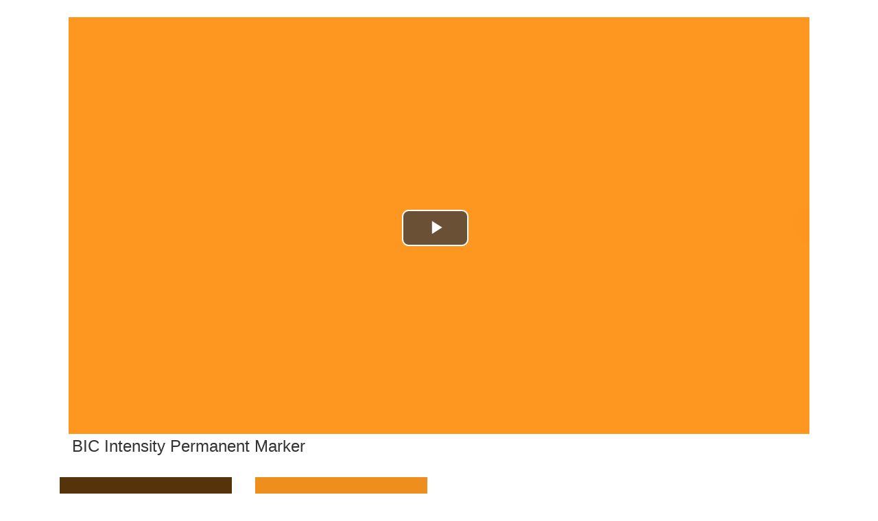

--- FILE ---
content_type: text/html
request_url: https://content.etilize.com/Tour/1077937819/index.html
body_size: 911
content:
<!DOCTYPE html>
    <html>
        <head>
            <meta content="width=device-width, initial-scale=1.0" name="viewport">
            <meta http-equiv="content-type" content="text/html; charset=utf-8">
            <meta name="robots" content="noindex,nofollow">
            <meta name="description" content="">
            <link type="text/css" href="//content.etilize.com/apps/spexaccess/spex-mini-site/spex-mini-site.min.css" rel="stylesheet">
            <title>
                
            </title>    
        </head>
        <body>
            <div class="container">
                <div class="container-fluid">
                	<div class="row" style="padding:5px 15px !important;">
                		<div class="col-md-12 playback-container">
                			<div class="frame-holder"></div>
                			<h3 class="playback-heading"></h3>
                		</div>
                	</div>

                	<div class="row video-grid-container">
                	</div>
                </div>	

                <div class="row top-buffer">
                    <div class="col-xs-2 center-block logo-container">
                        <a target="_blank" href="http://www.etilize.com">
                            <div class="poweredLogo"></div>
                        </a>
                    </div>
                </div>
            </div>
        <script id="video-data">
            var productVideos = [{'url': 'http://s3-cdn-prod.spexaccess.net/videos/1077937819/kDUe8ltbT5eJZTs900Yv_C55_Intensity_Permanent_Markers_VIDEO.mp4', 'embed': '<iframe width="560" height="315" frameborder="0" webkitallowfullscreen="webkitallowfullscreen" mozallowfullscreen="mozallowfullscreen" allowfullscreen="allowfullscreen" scrolling="no" data-association-level="product" src="//content.etilize.com/video/1077937819/kDUe8ltbT5eJZTs900Yv_C55_Intensity_Permanent_Markers_VIDEO.mp4"></iframe>', 'text': 'BIC Intensity Permanent Marker'}, {'url': 'http://s3-cdn-prod.spexaccess.net/videos/1077937819/Et610LLATjWY2e7QZjDt_C55_Intensity_Permanant_Marker_FR-CA_VIDEO.mp4', 'embed': '<iframe width="560" height="315" frameborder="0" webkitallowfullscreen="webkitallowfullscreen" mozallowfullscreen="mozallowfullscreen" allowfullscreen="allowfullscreen" scrolling="no" data-association-level="product" src="//content.etilize.com/video/1077937819/Et610LLATjWY2e7QZjDt_C55_Intensity_Permanant_Marker_FR-CA_VIDEO.mp4"></iframe>', 'text': 'BIC Intensity Permanent Marker'}];
        </script>
		<script type="text/javascript" src="//content.etilize.com/apps/spexaccess/spex-mini-site/spex-mini-site.min.js"> </script>            
        </body>
    </html>


--- FILE ---
content_type: text/html
request_url: https://content.etilize.com/video/1077937819/kDUe8ltbT5eJZTs900Yv_C55_Intensity_Permanent_Markers_VIDEO.mp4
body_size: 2430
content:


<!DOCTYPE html>
<html>
<head>
	<title>Spex Video</title>
	<link rel="stylesheet" type="text/css" href="//content.etilize.com/apps/spexaccess/videos/css/video-js.min.css" />
	<!-- <link rel="stylesheet" type="text/css" href="//content.etilize.com/apps/spexaccess/videos/css/videojs-sublime-skin.5.css" /> -->
	<!-- <link rel="stylesheet" type="text/css" href="//content.etilize.com/apps/spexaccess/videos/css/videojs-sublime-inspired-skin.css" /> -->
	<link rel="stylesheet" type="text/css" href="//content.etilize.com/apps/spexaccess/videos/css/app.min.css" />
</head>
<body>
	<div class="player-div spex_video_loading">
		<video id="spexVideo" class="video-js vjs-sublime-skin" controls preload="metadata" style="display: none;">
			<source />
			<p class="vjs-no-js">
				To view this video please enable JavaScript, and consider upgrading to a web browser that
				<a href="//videojs.com/html5-video-support/" target="_blank">supports HTML5 video</a>
			</p>
		</video>
	</div>
	<script type="text/javascript" src="//content.etilize.com/apps/spexaccess/resources/js/jquery.min.js"></script>
	<script type="text/javascript">
		var etilize = {
			"s3" : {
				"path" : "//content.etilize.com/"
			},

			"videojs" : {
				"flashPlayer" : {
					"url" : "//content.etilize.com/apps/spexaccess/videos/flash/video-js.swf"
				}
			}
		};

		var initPlayer = function(autoplay, aspectRatio, useFlash, muted, loop, controls, poster) {
			//videojs.options.silverlight.xap = "video-js.xap";
			jQuery("#spexVideo").css({
				"display" : ""
			});

			setTimeout(function() {
				jQuery(".spex_video_loading").removeClass("spex_video_loading");
			}, 2000);

			var techOrder = ["html5", "flash"];
			if(useFlash) {
				techOrder = ["flash", "html5"];
			}
			var player = window.player = videojs("spexVideo", {
				"techOrder" : techOrder,
				"autoplay" : autoplay,
				"aspectRatio" : aspectRatio || "16:9",
				"controlBar" : {
					"muteToggle" : true
				},
				"muted": muted,
				"loop": loop,
				"controls": controls,
				"poster": poster
			});

			player.ready(function() {
				this.hotkeys({
					"enableMute" : true,
					"enableFullscreen" : true,
					"enableVolumeScroll" : false,

					"fullscreenKey" : function(e) {
						return ((e.which === 70) || (e.ctrlKey && e.which === 13));
					}

					/*"customKeys" : {
						"simpleKey" : {
							"key" : function(e) {
								var key = e.which;
								console.log(key);
								return (key === 83 || key === 116);
							},

							"handler" : function(player, options) {
								console.log(options);
								if (player.paused()) {
									player.play();

								} else {
									player.pause();
								}
							}
						}
					}*/

				});
			});

			/*Added from submlime skin. Not checked.*/
			/*jQuery(function() {
				var jQueryrefreshButton = jQuery('#refresh');
				var jQueryresults = jQuery('#css_result');

				function refresh() {
					var css = jQuery('style.cp-pen-styles').text();
					jQueryresults.html(css);
				}

				refresh();
				jQueryrefreshButton.click(refresh);

				//Select all the contents when clicked
				jQueryresults.click(function() {
					jQuery(this).select();
				});
			});*/
		};

		+function() {
			var pattern = {
				"pre"	: /\/video\/.*$/,
				"post"	: /^.*\/video\//,
			};
			var url = window.location.pathname;
			var preUrl = url.replace(pattern.pre, "");
			var postUrl = url.replace(pattern.post, "");
			var extension = /\.([^\.]+)$/.exec(postUrl);
			if(extension) {
				extension = extension[1];
			}

			url = etilize.s3.path + "videos/" + postUrl;
			var search = window.location.search.replace("?", "");
			var paramArray = search.split("&");
			var params = {};
			for(var index in paramArray) {
				var paramSegments = paramArray[index].split("=");
				var key = paramSegments[0];
				var value = paramSegments[1];
				params[key] = value;
			}
			if (params['elementType']){
                url=etilize.s3.path + params['elementType']+"/" + postUrl;
                if(params['elementType']==="image-hotspots"){
                    var observer = new MutationObserver(function (mutations, obs) {
                    let $element = $(".spexVideo-dimensions");
                        if ($element.length) {
                            $element.css("padding-top", "50.25%");
                            obs.disconnect();
                        }
                    });
                    observer.observe(document.body, { childList: true, subtree: true });
                }
            }
			var thumb = params.t;
			var height = params.h;

			window.aspectRatio = params.a;
			window.useFlash = false;

			// adnanm
			window.autoplay = (typeof params.autoplay !== 'undefined') ? (params.autoplay == 0 ? false: true) : false;
			window.muted= (typeof params.muted !== 'undefined') ? (params.muted == 0 ? false: true) : false;
			window.loop= (typeof params.loop !== 'undefined') ? (params.loop == 0 ? false: true) : false;
			window.controls= (typeof params.controls !== 'undefined') ? (params.controls == 0 ? false: true) : true;
			window.poster = params.poster;

			var videoTag = jQuery("video");
			var sourceTag = videoTag.find("source");

			videoTag.load()

			var mimeType;
			switch(extension) {
				case "ogg" : case "mp4" : case "webm":
				mimeType = extension;
				break;

				case "ogv" :
				mimeType = "ogg";
				break;

				case "flv":
				mimeType = "x-flv";
				window.useFlash = true;
				break;

				case "wmv":
				mimeType = "x-ms-wmv";
				break;

				default:
				mimeType = "mp4";
			}

			mimeType = "video/" + mimeType;

			sourceTag
			.attr("type", mimeType)
			.attr("src", url);
			if (params['vtt-src-en']) {
				videoTag.append('<track label="English" kind="subtitles" srclang="en" src="' + decodeURIComponent(params['vtt-src-en']) + '" default>');
			}
			if (params['vpi-src']) {
				videoTag.attr("poster", decodeURIComponent(params['vpi-src']));
			}
		}();
	</script>
	<script type="text/javascript" src="//content.etilize.com/apps/spexaccess/videos/js/video.min.js"></script>
	<script type="text/javascript" src="//content.etilize.com/apps/spexaccess/videos/js/videojs.hotkeys.min.js"></script>
	<script type="text/javascript" src="//content.etilize.com/apps/spexaccess/videos/js/videojs-flash.min.js"></script>
	<script type="text/javascript">
		initPlayer(autoplay, aspectRatio, useFlash, muted, loop, controls, poster);
	</script>
	<script type="text/javascript" src="//content.etilize.com/apps/resources/js/timeme.min.js"></script>
    <script type="text/javascript" src="//content.etilize.com/apps/resources/js/timemeintersectionobserver.js"></script>
    <script type="text/javascript" src="//content.etilize.com/apps/resources/js/timemevideoload.js"></script>
</body>
</html>

--- FILE ---
content_type: application/javascript
request_url: https://content.etilize.com/apps/resources/js/timemeintersectionobserver.js
body_size: 2537
content:
(function(){
  TimeMe.SESSION_TIMEOUT = 20;
  TimeMe.IDLE_TIMEOUT = 10;
  TimeMe.IS_IFRAME = false;
  TimeMe.DOC_REFERRER = "";
  TimeMe.IS_INSIDE_WIDGET = false;
  TimeMe.msie = window.navigator.userAgent.indexOf("MSIE ");
  TimeMe.allContainers = null;
  var options;
  var observer;
  TimeMe.observer = null;
  TimeMe.TimeMeInit = TimeMe.initialize;
  
  function intersectionCallback(entries) {
    entries.forEach(function(entry) {
      var targetElement = entry.target;
      if (entry.isIntersecting) {
        if(window.location !== window.parent.location && !TimeMe.IS_IFRAME){
            TimeMe.startTimer();
            TimeMe.userActivityDetected();
        }
        else{
            TimeMe.startTimer(targetElement.id);
        }
      } else {
        if(window.location !== window.parent.location && !TimeMe.IS_IFRAME){
            TimeMe.stopTimer();
        }
        else{
            TimeMe.stopTimer(targetElement.id);
        }
        
        TimeMe.active = true;
      }
    });
  }

  if(TimeMe.msie < 0){
	  options = {
	    root: null,
	    rootMargin: '0px',
	    threshold: [0.0, 0.75]
	  }
	  observer = new IntersectionObserver(intersectionCallback, options);
	  TimeMe.observer = observer;
	}

  TimeMe.pushEmbeddedVideoStats=function(data){
	  if(!TimeMe.videoStats){
	    TimeMe.videoStats = new Array();
	  }
	  TimeMe.videoStats.push(data);
	  if(TimeMe.IS_IFRAME){
	      window.parent.postMessage(TimeMe.videoStats, '*');
	  }
	}

  if(window.location !== window.parent.location){
    TimeMe.IS_IFRAME = true;
    TimeMe.DOC_REFERRER = "request_url="+document.referrer+"&";
    TimeMe.initialize = function(opt){
        TimeMe.checkIdleStateRateMs = 1000;
        TimeMe.TimeMeInit(opt);
        TimeMe.observer.observe(($("body")[0]));
    }
  }
  
  $("iframe,video>source").each(function(index) {
    var src = $(this).attr('src');
    if(src.indexOf("etilize.com")<0 && src.indexOf("spexaccess.net")<0){
      var videoStats = {
          video_clicked: false,
        video_page_id: ""+(videoPageId+index),
        video_url: src,
        source: "external"
      };
      $(this).attr("video_page_id",""+(videoPageId+index));
      TimeMe.pushEmbeddedVideoStats(videoStats);
    }
  });

  if(TimeMe.IS_IFRAME){
    function messageEvent(e){
        if(typeof e.data =='boolean'){
          TimeMe.IS_IFRAME = true;
          TimeMe.stopTimer();
          window.removeEventListener("beforeunload",TimeMe.beforeUnloadEvent);
          TimeMe.observer.disconnect();
        }
      }

      if (window.addEventListener){
        window.addEventListener('message', messageEvent, false);
      } else {
        window.attachEvent('onmessage',messageEvent);
      }
      
      TimeMe.IS_IFRAME = false;
      window.parent.postMessage("isSpexWidget", '*');
      setTimeout(function(){
          window.parent.postMessage("isSpexWidget", '*');
      }, 3500);
  }

  if(TimeMe.msie < 0){
    var TimeMeSessionTimeout;
    TimeMe.observerElements = [];
    TimeMe.observerElementsDetached = {};
    TimeMe.aplusElements = {
      "360-main-view":"View360",
      "about-brand": "Brand",
      "enhanced-overview": "Overview",
      "image-hotspots": "ImageHotspots",
      "comparison-table": "ComparisonTable"
      };
  const typeCounter = { text: 0, image: 0, video: 0, total: 0 };
  TimeMe.setIHSData=function(e) {
    if (e.type === 'hotspots') {
        TimeMe.imageHotspotsData = typeCounter;
        typeCounter['total'] = e.total;
        updateTypeCounter(e.content);
    }
  }


    function updateTypeCounter(content) {
        const contentType = JSON.parse(content).type;
        if (typeCounter.hasOwnProperty(contentType)) {
            typeCounter[contentType]++;
        } else {
            typeCounter[contentType] = 1;
        }
    }       
    TimeMe.pushVideoStatsData=function(data){
      if(data.video_page_id){
        var isFound = false;
        if(data.is_playing && data.is_playing == 1){
          TimeMe.userActivityDetected();
        }
        if(TimeMe.videoStats && TimeMe.videoStats.length > 0){
          for(var i = 0; i < TimeMe.videoStats.length; i++){
            if(TimeMe.videoStats[i].video_page_id == data.video_page_id && TimeMe.videoStats[i].video_url == data.video_url){
              TimeMe.videoStats[i] = data;
              isFound = true;
              break;
            }
          }
        }
        else{
          TimeMe.videoStats = new Array();
        }
        if(!isFound){
          TimeMe.videoStats.push(data);
        }
        if(TimeMe.IS_IFRAME){
            window.parent.postMessage(TimeMe.videoStats, '*');
        }
      }
    }
    
    TimeMe.pushVideoStats = function (parameter){
      if(Array.isArray(parameter)){
        parameter.forEach(TimeMe.pushVideoStatsData);
      }
      else{
        TimeMe.pushVideoStatsData(parameter);
      }
    }
    
    TimeMe.beforeUnloadEvent=function(sessionParam){
      sessionParam = typeof sessionParam !== 'undefined' ? sessionParam.type : 'session_closed';
      if(TimeMe.IS_IFRAME){
        return;
      }
      var timeSpentOnPage = TimeMe.getTimeOnCurrentPageInSeconds() ? parseFloat(TimeMe.getTimeOnCurrentPageInSeconds().toFixed(2)) : 0.00;
      var jsonData = {};
      jsonData["source_type"] = TimeMe.currentPageName;
      jsonData["time_on_page"] = timeSpentOnPage;
      jsonData["track_method"] = sessionParam;
      
      if(TimeMe.imageHotspotsData){
                jsonData["imagehotspots"] = TimeMe.imageHotspotsData;
              }
      if(TimeMe.videoStats){
        jsonData["video_stats"] = TimeMe.videoStats;
      }

      var stringJSON = TimeMe.DOC_REFERRER+"track_parameters="+JSON.stringify(jsonData);

      console.log("Session Time Reached...Pushing Data"+stringJSON);

      $.ajax({
        type: 'GET',
        url: "//content.etilize.com/aplustracking/track.html",
        dataType: 'jsonp',
        jsonpCallback: 'aplustracking',
        data: stringJSON,
        cache: true
      });
    }
    
    TimeMe.callWhenUserLeaves(function(){
      if(!(window.location !== window.parent.location && !TimeMe.IS_IFRAME)){
            observer.disconnect();
      }
      console.log(document[TimeMe.hiddenPropName]);
      // if(!TimeMeSessionTimeout){
      //   TimeMeSessionTimeout = setTimeout(function(){
      //     clearTimeout(TimeMeSessionTimeout);
      //     TimeMe.beforeUnloadEvent("session_timed_out");
      //     TimeMeSessionTimeout = undefined;
      //     TimeMe.resetAllRecordedPageTimes();
      //     if(TimeMe.videoStats && TimeMe.videoStats.length > 0){
      //         for(var i = 0; i < TimeMe.videoStats.length; i++){
      //           if(TimeMe.videoStats[i].source==="external"){
      //             TimeMe.videoStats[i].video_clicked = false;
      //           }
      //         }
      //       }
      //   }, (TimeMe.SESSION_TIMEOUT*1000)-TimeMe.currentIdleTimeMs);

      // }

      });

      TimeMe.callWhenUserReturns(function(){
        var pageNames = TimeMe.observerElements;
        // if(TimeMe.currentIdleTimeMs < (TimeMe.SESSION_TIMEOUT*1000)){
        //   clearTimeout(TimeMeSessionTimeout);
        //   TimeMeSessionTimeout = undefined;
        // }
        for (var i = 0; i < pageNames.length; i++) {
          var element = document.getElementById(pageNames[i]);
          if(element){
            observer.observe(element);
          }
        }
      });
    }
    TimeMe.playInterval;

    $(window).blur(function(){
      if(TimeMe.videoStats && TimeMe.videoStats.length > 0){
        for(var i = 0; i < TimeMe.videoStats.length; i++){
          if(TimeMe.videoStats[i].source=="external" && 
            document.activeElement.src &&
            document.activeElement.src.indexOf($('[video_page_id="' + TimeMe.videoStats[i].video_page_id + '"]').attr("src")) > -1){
              
            TimeMe.videoStats[i].video_clicked = true;
            
            setTimeout(function(){ 
              $(window).focus();
              $(document.body).focus(); 
            }, 50);
            
            break;
          }
        }
      }
    });

    $(window).on("beforeunload",TimeMe.beforeUnloadEvent);

    TimeMe.trackTimeOnElementWithIntersectionObserver = function(elementId){
      if(TimeMe.msie < 0 ){
        var element = document.getElementById(elementId);
        if (element) {
          TimeMe.observerElements.push(elementId);
          observer.observe(element);
        }
      }
      else{
        TimeMe.trackTimeOnElement(elementId);
      }
    };
}).call(this);


--- FILE ---
content_type: application/javascript
request_url: https://content.etilize.com/apps/resources/js/timemevideoload.js
body_size: 1408
content:
var videoStats = {
    video_played_count: 0,
    video_page_id: "",
    video_url: "",
    video_completely_watched: false,
    video_ended: 0,
    video_total_duration: 0,
    current_time_pointer: 0.00,
    video_plays: [],
    video_pauses: [],
    duration_played: [],
    total_duration_played: 0,
    video_volume: 0.00,
    is_playing: 0,
    time_started_counter: -1,
    time_updated_counter: 0,
    source: "internal"
};
function videoStartedPlaying() {
    videoStats.time_started_counter = new Date().getTime()/1000;
    videoStats.time_updated_counter = videoStats.time_started_counter;
    videoStats.is_playing = 1;
    if(TimeMe.IS_IFRAME){
        window.parent.postMessage(videoStats, '*');
    }
    else{
        TimeMe.videoStats = videoStats;
        TimeMe.currentIdleTimeMs = 0;
    }
    if(!playInterval){
        playInterval = setInterval(function(){
            var currentTimeCounter = new Date().getTime()/1000;
            videoStats.total_duration_played = (videoStats.total_duration_played + (parseFloat(currentTimeCounter) - parseFloat(videoStats.time_updated_counter)));
            videoStats.total_duration_played = parseFloat(videoStats.total_duration_played.toFixed(2));
            videoStats.time_updated_counter = currentTimeCounter;
            videoStats.current_time_pointer = parseFloat(player.currentTime().toFixed(2));
            if(!videoStats.video_completely_watched && 
                (videoStats.current_time_pointer/videoStats.video_total_duration)>=0.8 &&
                (videoStats.total_duration_played/videoStats.video_total_duration)>=0.8){
                videoStats.video_completely_watched = true;
            }
            if(TimeMe.IS_IFRAME){
                window.parent.postMessage(videoStats, '*');
            }
            else{
                TimeMe.videoStats = videoStats;
                TimeMe.currentIdleTimeMs = 0;
            }
        }, 1000);
    }
}

function videoStoppedPlaying(event) {
    // Start time less then zero means stop event was fired vidout start event
    var currentTimeCounter = new Date().getTime()/1000;
    clearInterval(playInterval); 
    playInterval = null;
    videoStats.video_pauses.push(parseFloat(player.currentTime().toFixed(2)));
    videoStats.is_playing = 0;
    if(videoStats.time_started_counter>0) {
        var playedFor = currentTimeCounter - videoStats.time_started_counter;
        videoStats.time_started_counter = -1;
        videoStats.duration_played.push(parseFloat(playedFor.toFixed(2)));
        videoStats.current_time_pointer = parseFloat(player.currentTime().toFixed(2));
        if(!videoStats.video_completely_watched && 
            (videoStats.current_time_pointer/videoStats.video_total_duration)>=0.8 &&
            (videoStats.total_duration_played/videoStats.video_total_duration)>=0.8){
            videoStats.video_completely_watched = true;
        }
        videoStats.video_volume = parseFloat((player.volume()*100).toFixed(2));
        // add the new ammount of seconds played
        videoStats.total_duration_played = videoStats.total_duration_played + (parseFloat(currentTimeCounter) - parseFloat(videoStats.time_updated_counter));
        videoStats.total_duration_played = parseFloat(videoStats.total_duration_played.toFixed(2));
        videoStats.time_updated_counter = 0;
    }
    //document.getElementById("played").innerHTML = Math.round(timePlayed)+"";
    // Count as complete only if end of video was reached
    if(event.type=="ended") {
        videoStats.video_ended++;
    }
    if(TimeMe.IS_IFRAME){
        window.parent.postMessage(videoStats, '*');
    }
    else{
        TimeMe.videoStats = videoStats;
    }
}

var playInterval;




player.on('play', () => {
    videoStats.video_played_count++;
    videoStats.video_plays.push(parseFloat(player.currentTime().toFixed(2)));
    videoStartedPlaying();
});

 player.on('playing', videoStartedPlaying);

 player.on('ended', videoStoppedPlaying);

 player.on('pause', videoStoppedPlaying);

 player.on('loadedmetadata', function(){
    videoStats.video_total_duration = player.duration();
    var videoTag = jQuery("video");
    var sourceTag = videoTag.find("source");
    videoStats.video_page_id = videoStats.video_page_id;
    videoStats.video_url = sourceTag.attr("src");
    videoStats.video_volume = parseFloat((player.volume()*100).toFixed(2));
    if(TimeMe.IS_IFRAME){
        window.parent.postMessage(videoStats, '*');
    }
    else{
        TimeMe.videoStats = videoStats;
    }
   });
 //videoStats.videoDuration = player.duration();
//  setInterval(function(){
//      document.getElementById("videoPlayed").textContent = videoStats.video_played_count;
//     document.getElementById("videoComplete").textContent = videoStats.video_completely_watched;
//     document.getElementById("videoDuration").textContent = videoStats.video_total_duration;
//     document.getElementById("durationPlayed").textContent = videoStats.duration_played;
//     document.getElementById("totalDurationPlayed").textContent = videoStats.total_duration_played;
//     document.getElementById("currentTime").textContent = player.currentTime();
//     document.getElementById("videoPlays").textContent = videoStats.video_plays;
//     document.getElementById("videoPauses").textContent = videoStats.video_pauses;
// }, 25);
window.onload = function(){
    videoStats.video_page_id = ""+(new Date().getTime());
    if(!TimeMe.IS_IFRAME){
        TimeMe.initialize({
                currentPageName: "video", // current page
                idleTimeoutInSeconds: TimeMe.IDLE_TIMEOUT
            });
        // setInterval(function(){
        //     var timeSpentOnPage = TimeMe.getTimeOnCurrentPageInSeconds() ? TimeMe.getTimeOnCurrentPageInSeconds().toFixed(2) : "0.00";
        //     document.getElementById('pageTimer').textContent = timeSpentOnPage;
        //     document.getElementById('idleTimer').textContent = parseInt(TimeMe.currentIdleTimeMs/1000);
        // }, 25);
    }
}

--- FILE ---
content_type: application/javascript
request_url: https://content.etilize.com/apps/resources/js/timemevideoload.js
body_size: 1408
content:
var videoStats = {
    video_played_count: 0,
    video_page_id: "",
    video_url: "",
    video_completely_watched: false,
    video_ended: 0,
    video_total_duration: 0,
    current_time_pointer: 0.00,
    video_plays: [],
    video_pauses: [],
    duration_played: [],
    total_duration_played: 0,
    video_volume: 0.00,
    is_playing: 0,
    time_started_counter: -1,
    time_updated_counter: 0,
    source: "internal"
};
function videoStartedPlaying() {
    videoStats.time_started_counter = new Date().getTime()/1000;
    videoStats.time_updated_counter = videoStats.time_started_counter;
    videoStats.is_playing = 1;
    if(TimeMe.IS_IFRAME){
        window.parent.postMessage(videoStats, '*');
    }
    else{
        TimeMe.videoStats = videoStats;
        TimeMe.currentIdleTimeMs = 0;
    }
    if(!playInterval){
        playInterval = setInterval(function(){
            var currentTimeCounter = new Date().getTime()/1000;
            videoStats.total_duration_played = (videoStats.total_duration_played + (parseFloat(currentTimeCounter) - parseFloat(videoStats.time_updated_counter)));
            videoStats.total_duration_played = parseFloat(videoStats.total_duration_played.toFixed(2));
            videoStats.time_updated_counter = currentTimeCounter;
            videoStats.current_time_pointer = parseFloat(player.currentTime().toFixed(2));
            if(!videoStats.video_completely_watched && 
                (videoStats.current_time_pointer/videoStats.video_total_duration)>=0.8 &&
                (videoStats.total_duration_played/videoStats.video_total_duration)>=0.8){
                videoStats.video_completely_watched = true;
            }
            if(TimeMe.IS_IFRAME){
                window.parent.postMessage(videoStats, '*');
            }
            else{
                TimeMe.videoStats = videoStats;
                TimeMe.currentIdleTimeMs = 0;
            }
        }, 1000);
    }
}

function videoStoppedPlaying(event) {
    // Start time less then zero means stop event was fired vidout start event
    var currentTimeCounter = new Date().getTime()/1000;
    clearInterval(playInterval); 
    playInterval = null;
    videoStats.video_pauses.push(parseFloat(player.currentTime().toFixed(2)));
    videoStats.is_playing = 0;
    if(videoStats.time_started_counter>0) {
        var playedFor = currentTimeCounter - videoStats.time_started_counter;
        videoStats.time_started_counter = -1;
        videoStats.duration_played.push(parseFloat(playedFor.toFixed(2)));
        videoStats.current_time_pointer = parseFloat(player.currentTime().toFixed(2));
        if(!videoStats.video_completely_watched && 
            (videoStats.current_time_pointer/videoStats.video_total_duration)>=0.8 &&
            (videoStats.total_duration_played/videoStats.video_total_duration)>=0.8){
            videoStats.video_completely_watched = true;
        }
        videoStats.video_volume = parseFloat((player.volume()*100).toFixed(2));
        // add the new ammount of seconds played
        videoStats.total_duration_played = videoStats.total_duration_played + (parseFloat(currentTimeCounter) - parseFloat(videoStats.time_updated_counter));
        videoStats.total_duration_played = parseFloat(videoStats.total_duration_played.toFixed(2));
        videoStats.time_updated_counter = 0;
    }
    //document.getElementById("played").innerHTML = Math.round(timePlayed)+"";
    // Count as complete only if end of video was reached
    if(event.type=="ended") {
        videoStats.video_ended++;
    }
    if(TimeMe.IS_IFRAME){
        window.parent.postMessage(videoStats, '*');
    }
    else{
        TimeMe.videoStats = videoStats;
    }
}

var playInterval;




player.on('play', () => {
    videoStats.video_played_count++;
    videoStats.video_plays.push(parseFloat(player.currentTime().toFixed(2)));
    videoStartedPlaying();
});

 player.on('playing', videoStartedPlaying);

 player.on('ended', videoStoppedPlaying);

 player.on('pause', videoStoppedPlaying);

 player.on('loadedmetadata', function(){
    videoStats.video_total_duration = player.duration();
    var videoTag = jQuery("video");
    var sourceTag = videoTag.find("source");
    videoStats.video_page_id = videoStats.video_page_id;
    videoStats.video_url = sourceTag.attr("src");
    videoStats.video_volume = parseFloat((player.volume()*100).toFixed(2));
    if(TimeMe.IS_IFRAME){
        window.parent.postMessage(videoStats, '*');
    }
    else{
        TimeMe.videoStats = videoStats;
    }
   });
 //videoStats.videoDuration = player.duration();
//  setInterval(function(){
//      document.getElementById("videoPlayed").textContent = videoStats.video_played_count;
//     document.getElementById("videoComplete").textContent = videoStats.video_completely_watched;
//     document.getElementById("videoDuration").textContent = videoStats.video_total_duration;
//     document.getElementById("durationPlayed").textContent = videoStats.duration_played;
//     document.getElementById("totalDurationPlayed").textContent = videoStats.total_duration_played;
//     document.getElementById("currentTime").textContent = player.currentTime();
//     document.getElementById("videoPlays").textContent = videoStats.video_plays;
//     document.getElementById("videoPauses").textContent = videoStats.video_pauses;
// }, 25);
window.onload = function(){
    videoStats.video_page_id = ""+(new Date().getTime());
    if(!TimeMe.IS_IFRAME){
        TimeMe.initialize({
                currentPageName: "video", // current page
                idleTimeoutInSeconds: TimeMe.IDLE_TIMEOUT
            });
        // setInterval(function(){
        //     var timeSpentOnPage = TimeMe.getTimeOnCurrentPageInSeconds() ? TimeMe.getTimeOnCurrentPageInSeconds().toFixed(2) : "0.00";
        //     document.getElementById('pageTimer').textContent = timeSpentOnPage;
        //     document.getElementById('idleTimer').textContent = parseInt(TimeMe.currentIdleTimeMs/1000);
        // }, 25);
    }
}